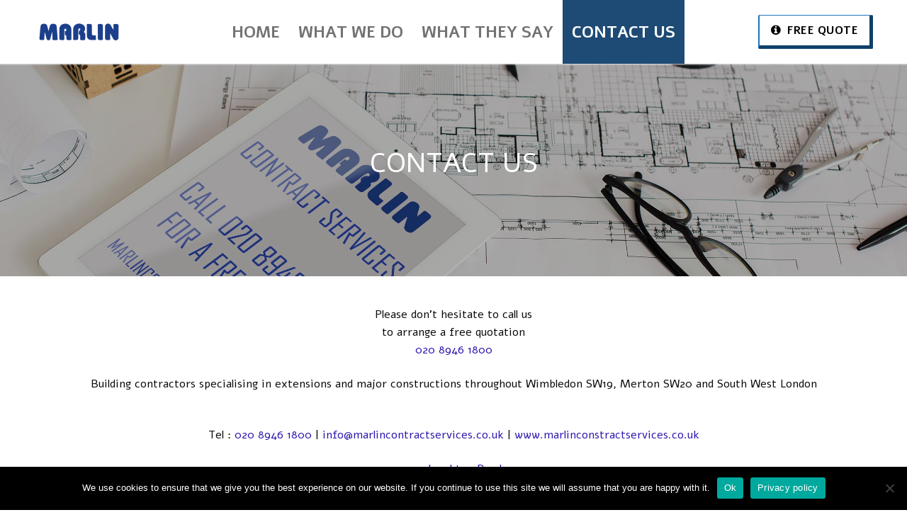

--- FILE ---
content_type: text/html; charset=UTF-8
request_url: https://marlincontractservices.co.uk/contact-us/
body_size: 11961
content:
<!doctype html><html lang="en-GB"><head><meta charset="UTF-8"><meta name="viewport" content="width=device-width, initial-scale=1, maximum-scale=10.0, user-scalable=yes"><link rel="profile" href="https://gmpg.org/xfn/11"><meta name='robots' content='index, follow, max-image-preview:large, max-snippet:-1, max-video-preview:-1' /><link media="all" href="https://marlincontractservices.co.uk/wp-content/cache/autoptimize/css/autoptimize_4610c4576af5f97c3dcf0f0d6f92c6b5.css" rel="stylesheet"><title>CONTACT US - Marlin Contract Services</title><meta name="description" content="Building contractors specialising in extensions and major constructions throughout Wimbledon SW19, Merton SW20 and South West London. Contact us any time." /><link rel="canonical" href="https://marlincontractservices.co.uk/contact-us/" /><meta property="og:locale" content="en_GB" /><meta property="og:type" content="article" /><meta property="og:title" content="CONTACT US - Marlin Contract Services" /><meta property="og:description" content="Building contractors specialising in extensions and major constructions throughout Wimbledon SW19, Merton SW20 and South West London. Contact us any time." /><meta property="og:url" content="https://marlincontractservices.co.uk/contact-us/" /><meta property="og:site_name" content="Marlin Contract Services" /><meta property="article:publisher" content="https://www.facebook.com/Marlin-Contract-Services-106546457838405/" /><meta property="article:modified_time" content="2020-07-26T17:38:18+00:00" /><meta property="og:image" content="https://marlincontractservices.co.uk/wp-content/uploads/2020/07/marlinposter2.jpg" /><meta property="og:image:width" content="2500" /><meta property="og:image:height" content="1668" /><meta property="og:image:type" content="image/jpeg" /><meta name="twitter:card" content="summary_large_image" /> <script type="application/ld+json" class="yoast-schema-graph">{"@context":"https://schema.org","@graph":[{"@type":"WebPage","@id":"https://marlincontractservices.co.uk/contact-us/","url":"https://marlincontractservices.co.uk/contact-us/","name":"CONTACT US - Marlin Contract Services","isPartOf":{"@id":"https://marlincontractservices.co.uk/#website"},"primaryImageOfPage":{"@id":"https://marlincontractservices.co.uk/contact-us/#primaryimage"},"image":{"@id":"https://marlincontractservices.co.uk/contact-us/#primaryimage"},"thumbnailUrl":"https://marlincontractservices.co.uk/wp-content/uploads/2020/07/marlinposter2.jpg","datePublished":"2020-07-05T06:09:16+00:00","dateModified":"2020-07-26T17:38:18+00:00","description":"Building contractors specialising in extensions and major constructions throughout Wimbledon SW19, Merton SW20 and South West London. Contact us any time.","breadcrumb":{"@id":"https://marlincontractservices.co.uk/contact-us/#breadcrumb"},"inLanguage":"en-GB","potentialAction":[{"@type":"ReadAction","target":["https://marlincontractservices.co.uk/contact-us/"]}]},{"@type":"ImageObject","inLanguage":"en-GB","@id":"https://marlincontractservices.co.uk/contact-us/#primaryimage","url":"https://marlincontractservices.co.uk/wp-content/uploads/2020/07/marlinposter2.jpg","contentUrl":"https://marlincontractservices.co.uk/wp-content/uploads/2020/07/marlinposter2.jpg","width":2500,"height":1668},{"@type":"BreadcrumbList","@id":"https://marlincontractservices.co.uk/contact-us/#breadcrumb","itemListElement":[{"@type":"ListItem","position":1,"name":"Home","item":"https://marlincontractservices.co.uk/"},{"@type":"ListItem","position":2,"name":"CONTACT US"}]},{"@type":"WebSite","@id":"https://marlincontractservices.co.uk/#website","url":"https://marlincontractservices.co.uk/","name":"Marlin Contract Services","description":"All round building service you can trust and rely upon","publisher":{"@id":"https://marlincontractservices.co.uk/#organization"},"potentialAction":[{"@type":"SearchAction","target":{"@type":"EntryPoint","urlTemplate":"https://marlincontractservices.co.uk/?s={search_term_string}"},"query-input":{"@type":"PropertyValueSpecification","valueRequired":true,"valueName":"search_term_string"}}],"inLanguage":"en-GB"},{"@type":"Organization","@id":"https://marlincontractservices.co.uk/#organization","name":"Marlin Contract Services Ltd","url":"https://marlincontractservices.co.uk/","logo":{"@type":"ImageObject","inLanguage":"en-GB","@id":"https://marlincontractservices.co.uk/#/schema/logo/image/","url":"https://marlincontractservices.co.uk/wp-content/uploads/2020/07/marlin_logo.png","contentUrl":"https://marlincontractservices.co.uk/wp-content/uploads/2020/07/marlin_logo.png","width":250,"height":67,"caption":"Marlin Contract Services Ltd"},"image":{"@id":"https://marlincontractservices.co.uk/#/schema/logo/image/"},"sameAs":["https://www.facebook.com/Marlin-Contract-Services-106546457838405/","https://www.instagram.com/marlincontractservices/"]}]}</script> <link rel='dns-prefetch' href='//fonts.googleapis.com' /><link rel="alternate" type="application/rss+xml" title="Marlin Contract Services &raquo; Feed" href="https://marlincontractservices.co.uk/feed/" /><link rel="alternate" type="application/rss+xml" title="Marlin Contract Services &raquo; Comments Feed" href="https://marlincontractservices.co.uk/comments/feed/" /><link rel="alternate" title="oEmbed (JSON)" type="application/json+oembed" href="https://marlincontractservices.co.uk/wp-json/oembed/1.0/embed?url=https%3A%2F%2Fmarlincontractservices.co.uk%2Fcontact-us%2F" /><link rel="alternate" title="oEmbed (XML)" type="text/xml+oembed" href="https://marlincontractservices.co.uk/wp-json/oembed/1.0/embed?url=https%3A%2F%2Fmarlincontractservices.co.uk%2Fcontact-us%2F&#038;format=xml" /><link rel='stylesheet' id='customify-google-font-css' href='//fonts.googleapis.com/css?family=Alef%3A400%2C700&#038;display=swap&#038;ver=0.4.13' type='text/css' media='all' /> <script type="text/javascript" id="cookie-notice-front-js-before">var cnArgs = {"ajaxUrl":"https:\/\/marlincontractservices.co.uk\/wp-admin\/admin-ajax.php","nonce":"bfdca9c7a8","hideEffect":"fade","position":"bottom","onScroll":false,"onScrollOffset":100,"onClick":false,"cookieName":"cookie_notice_accepted","cookieTime":2592000,"cookieTimeRejected":2592000,"globalCookie":false,"redirection":false,"cache":false,"revokeCookies":false,"revokeCookiesOpt":"automatic"};

//# sourceURL=cookie-notice-front-js-before</script> <script type="text/javascript" src="https://marlincontractservices.co.uk/wp-includes/js/jquery/jquery.min.js?ver=3.7.1" id="jquery-core-js"></script> <link rel="https://api.w.org/" href="https://marlincontractservices.co.uk/wp-json/" /><link rel="alternate" title="JSON" type="application/json" href="https://marlincontractservices.co.uk/wp-json/wp/v2/pages/14" /><link rel="EditURI" type="application/rsd+xml" title="RSD" href="https://marlincontractservices.co.uk/xmlrpc.php?rsd" /><meta name="generator" content="WordPress 6.9" /><link rel='shortlink' href='https://marlincontractservices.co.uk/?p=14' /><meta name="generator" content="Elementor 3.34.1; features: additional_custom_breakpoints; settings: css_print_method-external, google_font-enabled, font_display-auto"><link rel="icon" href="https://marlincontractservices.co.uk/wp-content/uploads/2020/07/cropped-marlin_logo-2-32x32.png" sizes="32x32" /><link rel="icon" href="https://marlincontractservices.co.uk/wp-content/uploads/2020/07/cropped-marlin_logo-2-192x192.png" sizes="192x192" /><link rel="apple-touch-icon" href="https://marlincontractservices.co.uk/wp-content/uploads/2020/07/cropped-marlin_logo-2-180x180.png" /><meta name="msapplication-TileImage" content="https://marlincontractservices.co.uk/wp-content/uploads/2020/07/cropped-marlin_logo-2-270x270.png" /></head><body data-rsssl=1 class="wp-singular page-template-default page page-id-14 wp-custom-logo wp-theme-customify cookies-not-set content main-layout-content site-full-width menu_sidebar_slide_overlay fts-remove-powered-by elementor-default elementor-kit-16"><div id="page" class="site box-shadow"> <a class="skip-link screen-reader-text" href="#site-content">Skip to content</a> <a class="close is-size-medium  close-panel close-sidebar-panel" href="#"> <span class="hamburger hamburger--squeeze is-active"> <span class="hamburger-box"> <span class="hamburger-inner"><span class="screen-reader-text">Menu</span></span> </span> </span> <span class="screen-reader-text">Close</span> </a><header id="masthead" class="site-header header-v2"><div id="masthead-inner" class="site-header-inner"><div  class="header-main header--row layout-full-contained"  id="cb-row--header-main"  data-row-id="main"  data-show-on="desktop mobile"><div class="header--row-inner header-main-inner light-mode"><div class="customify-container"><div class="customify-grid  cb-row--desktop hide-on-mobile hide-on-tablet customify-grid-middle"><div class="row-v2 row-v2-main full-cols"><div class="col-v2 col-v2-left"><div class="item--inner builder-item--logo" data-section="title_tagline" data-item-id="logo" ><div class="site-branding logo-top"> <a href="https://marlincontractservices.co.uk/" class="logo-link" rel="home" itemprop="url"> <img class="site-img-logo" src="https://marlincontractservices.co.uk/wp-content/uploads/2020/07/cropped-marlin_logo.png" alt="Marlin Contract Services" srcset="https://marlincontractservices.co.uk/wp-content/uploads/2020/07/marlin_logo.png 2x"> </a></div></div></div><div class="col-v2 col-v2-center"><div class="item--inner builder-item--primary-menu has_menu" data-section="header_menu_primary" data-item-id="primary-menu" ><nav  id="site-navigation-main-desktop" class="site-navigation primary-menu primary-menu-main nav-menu-desktop primary-menu-desktop style-full-height"><ul id="menu-menu" class="primary-menu-ul menu nav-menu"><li id="menu-item--main-desktop-58" class="menu-item menu-item-type-post_type menu-item-object-page menu-item-home menu-item-58"><a href="https://marlincontractservices.co.uk/"><span class="link-before">HOME</span></a></li><li id="menu-item--main-desktop-60" class="menu-item menu-item-type-post_type menu-item-object-page menu-item-60"><a href="https://marlincontractservices.co.uk/what-we-do/"><span class="link-before">WHAT WE DO</span></a></li><li id="menu-item--main-desktop-61" class="menu-item menu-item-type-post_type menu-item-object-page menu-item-61"><a href="https://marlincontractservices.co.uk/what-they-say/"><span class="link-before">WHAT THEY SAY</span></a></li><li id="menu-item--main-desktop-62" class="menu-item menu-item-type-post_type menu-item-object-page current-menu-item page_item page-item-14 current_page_item menu-item-62"><a href="https://marlincontractservices.co.uk/contact-us/" aria-current="page"><span class="link-before">CONTACT US</span></a></li></ul></nav></div></div><div class="col-v2 col-v2-right"><div class="item--inner builder-item--button" data-section="header_button" data-item-id="button" ><a href="https://www.marlincontractservices.co.uk/contact" class="item--button customify-btn customify-builder-btn is-icon-before"><i class="fa fa-info-circle"></i> FREE QUOTE</a></div></div></div></div><div class="cb-row--mobile hide-on-desktop customify-grid customify-grid-middle"><div class="row-v2 row-v2-main full-cols"><div class="col-v2 col-v2-left"><div class="item--inner builder-item--logo" data-section="title_tagline" data-item-id="logo" ><div class="site-branding logo-top"> <a href="https://marlincontractservices.co.uk/" class="logo-link" rel="home" itemprop="url"> <img class="site-img-logo" src="https://marlincontractservices.co.uk/wp-content/uploads/2020/07/cropped-marlin_logo.png" alt="Marlin Contract Services" srcset="https://marlincontractservices.co.uk/wp-content/uploads/2020/07/marlin_logo.png 2x"> </a></div></div></div><div class="col-v2 col-v2-center"><div class="item--inner builder-item--button" data-section="header_button" data-item-id="button" ><a href="https://www.marlincontractservices.co.uk/contact" class="item--button customify-btn customify-builder-btn is-icon-before"><i class="fa fa-info-circle"></i> FREE QUOTE</a></div></div><div class="col-v2 col-v2-right"><div class="item--inner builder-item--nav-icon" data-section="header_menu_icon" data-item-id="nav-icon" > <button type="button" class="menu-mobile-toggle item-button is-size-desktop-large is-size-tablet-medium is-size-mobile-medium"  aria-label="nav icon"> <span class="hamburger hamburger--squeeze"> <span class="hamburger-box"> <span class="hamburger-inner"></span> </span> </span> <span class="nav-icon--label hide-on-tablet hide-on-mobile">Menu</span></button></div></div></div></div></div></div></div><div id="header-menu-sidebar" class="header-menu-sidebar menu-sidebar-panel dark-mode"><div id="header-menu-sidebar-bg" class="header-menu-sidebar-bg"><div id="header-menu-sidebar-inner" class="header-menu-sidebar-inner"><div class="builder-item-sidebar mobile-item--primary-menu mobile-item--menu "><div class="item--inner" data-item-id="primary-menu" data-section="header_menu_primary"><nav  id="site-navigation-sidebar-mobile" class="site-navigation primary-menu primary-menu-sidebar nav-menu-mobile primary-menu-mobile style-full-height"><ul id="menu-menu" class="primary-menu-ul menu nav-menu"><li id="menu-item--sidebar-mobile-58" class="menu-item menu-item-type-post_type menu-item-object-page menu-item-home menu-item-58"><a href="https://marlincontractservices.co.uk/"><span class="link-before">HOME</span></a></li><li id="menu-item--sidebar-mobile-60" class="menu-item menu-item-type-post_type menu-item-object-page menu-item-60"><a href="https://marlincontractservices.co.uk/what-we-do/"><span class="link-before">WHAT WE DO</span></a></li><li id="menu-item--sidebar-mobile-61" class="menu-item menu-item-type-post_type menu-item-object-page menu-item-61"><a href="https://marlincontractservices.co.uk/what-they-say/"><span class="link-before">WHAT THEY SAY</span></a></li><li id="menu-item--sidebar-mobile-62" class="menu-item menu-item-type-post_type menu-item-object-page current-menu-item page_item page-item-14 current_page_item menu-item-62"><a href="https://marlincontractservices.co.uk/contact-us/" aria-current="page"><span class="link-before">CONTACT US</span></a></li></ul></nav></div></div><div class="builder-item-sidebar mobile-item--html"><div class="item--inner" data-item-id="html" data-section="header_html"><div class="builder-header-html-item item--html"><p><a href="https://www.marlincontractservices.co.uk">CLICK TO GET A FREE QUOTE OR ARRANGE A CALL BACK</a></p><div> <img decoding="async" src="https://marlincontractservices.co.uk/wp-content/uploads/2020/07/marlin_logo.png" style="width : 240px;height : 80px" /></div></div></div></div><div class="builder-item-sidebar mobile-item--social-icons"><div class="item--inner" data-item-id="social-icons" data-section="header_social_icons"><ul class="header-social-icons customify-builder-social-icons color-custom"><li><a class="social-icon-facebook shape-square" rel="noopener" target="_blank" href="https://www.facebook.com/Marlin-Contract-Services-106546457838405/" aria-label="Facebook"><i class="social-icon fa fa-facebook" title="Facebook"></i></a></li><li><a class="social-icon-instagram shape-square" rel="noopener" target="_blank" href="http://www.instagram.com/marlincontractservices" aria-label="Instagram"><i class="social-icon fa fa-instagram" title="Instagram"></i></a></li></ul></div></div></div></div></div></div></header><div id="page-cover" class="page-header--item page-cover " style="background-image: url('https://marlincontractservices.co.uk/wp-content/uploads/2020/07/marlinposter2.jpg')" ><div class="page-cover-inner customify-container"><h1 class="page-cover-title">CONTACT US</h1></div></div><div id="site-content" class="site-content"><div class="customify-container"><div class="customify-grid"><main id="main" class="content-area customify-col-12"><div class="content-inner"><article id="post-14" class="post-14 page type-page status-publish has-post-thumbnail hentry"><div class="entry-content"><p class="has-text-align-center">Please don&#8217;t hesitate to call us<br>to arrange a free quotation<br><a href="tel:+442089461800">020 8946 1800</a></p><p></p><p class="has-text-align-center">Building contractors specialising in extensions and major constructions throughout Wimbledon SW19, Merton SW20 and South West London</p><p class="has-text-align-center"><br>Tel : <a href="tel:+4420 8946 1800">020 8946 1800</a> | <a href="mailto:info@marlincontractservices.co.uk" target="_blank" rel="noreferrer noopener">info@marlincontractservices.co.uk</a> | <a href="https://www.marlincontractservices.co.uk">www.marlinconstractservices.co.uk</a></p><p class="has-text-align-center"><a href="https://www.google.com/maps/dir/51.4195456,-0.2260992/marlin+contract+services/@51.4145363,-0.236324,15z/data=!3m1!4b1!4m9!4m8!1m1!4e1!1m5!1m1!1s0x487608de39304191:0x17786f2476d31884!2m2!1d-0.2302511!2d51.4108986">40a Lambton Road<br>West Wimbledon<br>London SW20 0LP</a></p><p class="has-text-align-center">Opening Hours: Monday &#8211; Friday 8:00 AM &#8211; 4:00 PM</p><div class="wp-block-columns is-layout-flex wp-container-core-columns-is-layout-9d6595d7 wp-block-columns-is-layout-flex"><div class="wp-block-column is-layout-flow wp-block-column-is-layout-flow"> <iframe src="https://www.google.com/maps/embed?pb=!1m18!1m12!1m3!1d2488.572899977792!2d-0.2324397847483186!3d51.41090192557603!2m3!1f0!2f0!3f0!3m2!1i1024!2i768!4f13.1!3m3!1m2!1s0x487608de39304191%3A0x17786f2476d31884!2sMarlin%20Contract%20Services%20Ltd!5e0!3m2!1sen!2suk!4v1593010446056!5m2!1sen!2suk" width="600" height="450" frameborder="0" style="border:0;" allowfullscreen="" aria-hidden="false" tabindex="0"></iframe></div><div class="wp-block-column is-layout-flow wp-block-column-is-layout-flow"><div class="wpforms-container wpforms-container-full wpforms-block" id="wpforms-105"><form id="wpforms-form-105" class="wpforms-validate wpforms-form wpforms-ajax-form" data-formid="105" method="post" enctype="multipart/form-data" action="/contact-us/" data-token="e1338b136a43b40c880506e50b31a4f7" data-token-time="1768970839"><div class="wpforms-head-container"><div class="wpforms-title">CONTACT US</div></div><noscript class="wpforms-error-noscript">Please enable JavaScript in your browser to complete this form.</noscript><div class="wpforms-field-container"><div id="wpforms-105-field_0-container" class="wpforms-field wpforms-field-name" data-field-id="0"><label class="wpforms-field-label">Name <span class="wpforms-required-label">*</span></label><div class="wpforms-field-row wpforms-field-medium"><div class="wpforms-field-row-block wpforms-first wpforms-one-half"><input type="text" id="wpforms-105-field_0" class="wpforms-field-name-first wpforms-field-required" name="wpforms[fields][0][first]" required><label for="wpforms-105-field_0" class="wpforms-field-sublabel after">First</label></div><div class="wpforms-field-row-block wpforms-one-half"><input type="text" id="wpforms-105-field_0-last" class="wpforms-field-name-last wpforms-field-required" name="wpforms[fields][0][last]" required><label for="wpforms-105-field_0-last" class="wpforms-field-sublabel after">Last</label></div></div></div><div id="wpforms-105-field_1-container" class="wpforms-field wpforms-field-email" data-field-id="1"><label class="wpforms-field-label">Email <span class="wpforms-required-label">*</span></label><div class="wpforms-field-row wpforms-field-medium"><div class="wpforms-field-row-block wpforms-one-half wpforms-first"><input type="email" id="wpforms-105-field_1" class="wpforms-field-required wpforms-field-email-primary" name="wpforms[fields][1][primary]" spellcheck="false" required><label for="wpforms-105-field_1" class="wpforms-field-sublabel after">Email</label></div><div class="wpforms-field-row-block wpforms-one-half"><input type="email" id="wpforms-105-field_1-secondary" class="wpforms-field-email-secondary wpforms-field-required" data-rule-confirm="#wpforms-105-field_1" name="wpforms[fields][1][secondary]" spellcheck="false" required><label for="wpforms-105-field_1-secondary" class="wpforms-field-sublabel after">Confirm Email</label></div></div></div><div id="wpforms-105-field_3-container" class="wpforms-field wpforms-field-number" data-field-id="3"><label class="wpforms-field-label" for="wpforms-105-field_3">Phone Number <span class="wpforms-required-label">*</span></label><input type="number" id="wpforms-105-field_3" class="wpforms-field-small wpforms-field-required" name="wpforms[fields][3]" step="any" required></div><div id="wpforms-105-field_4-container" class="wpforms-field wpforms-field-radio" data-field-id="4"><label class="wpforms-field-label">Query Type <span class="wpforms-required-label">*</span></label><ul id="wpforms-105-field_4" class="wpforms-field-required"><li class="choice-1 depth-1"><input type="radio" id="wpforms-105-field_4_1" name="wpforms[fields][4]" value="Building Quote" required ><label class="wpforms-field-label-inline" for="wpforms-105-field_4_1">Building Quote</label></li><li class="choice-2 depth-1"><input type="radio" id="wpforms-105-field_4_2" name="wpforms[fields][4]" value="General Advice" required ><label class="wpforms-field-label-inline" for="wpforms-105-field_4_2">General Advice</label></li><li class="choice-3 depth-1"><input type="radio" id="wpforms-105-field_4_3" name="wpforms[fields][4]" value="General Contact" required ><label class="wpforms-field-label-inline" for="wpforms-105-field_4_3">General Contact</label></li></ul></div><div id="wpforms-105-field_2-container" class="wpforms-field wpforms-field-textarea" data-field-id="2"><label class="wpforms-field-label" for="wpforms-105-field_2">Comment or Message <span class="wpforms-required-label">*</span></label><textarea id="wpforms-105-field_2" class="wpforms-field-small wpforms-field-required" name="wpforms[fields][2]" required></textarea></div></div><div class="wpforms-field wpforms-field-hp"><label for="wpforms-105-field-hp" class="wpforms-field-label">Phone</label><input type="text" name="wpforms[hp]" id="wpforms-105-field-hp" class="wpforms-field-medium"></div><div class="wpforms-submit-container" ><input type="hidden" name="wpforms[id]" value="105"><input type="hidden" name="page_title" value="CONTACT US"><input type="hidden" name="page_url" value="https://marlincontractservices.co.uk/contact-us/"><input type="hidden" name="url_referer" value=""><input type="hidden" name="page_id" value="14"><input type="hidden" name="wpforms[post_id]" value="14"><button type="submit" name="wpforms[submit]" id="wpforms-submit-105" class="wpforms-submit" data-alt-text="Sending…" data-submit-text="Submit" aria-live="assertive" value="wpforms-submit">Submit</button><img decoding="async" src="https://marlincontractservices.co.uk/wp-content/plugins/wpforms-lite/assets/images/submit-spin.svg" class="wpforms-submit-spinner" style="display: none;" width="26" height="26" alt="Loading"></div></form></div></div></div></div></article></div></main></div></div></div><footer class="site-footer" id="site-footer"><div  class="footer-main footer--row layout-full-contained"  id="cb-row--footer-main"  data-row-id="main"  data-show-on="desktop"><div class="footer--row-inner footer-main-inner dark-mode"><div class="customify-container"><div class="customify-grid  customify-grid-top"><div class="customify-col-3_md-3_sm-6_xs-12 builder-item builder-first--footer-1" data-push-left="_sm-0"><div class="item--inner builder-item--footer-1" data-section="sidebar-widgets-footer-1" data-item-id="footer-1" ><div class="widget-area"><section id="pages-3" class="widget widget_pages"><h4 class="widget-title">QUICK LINKS</h4><ul><li class="page_item page-item-14 current_page_item"><a href="https://marlincontractservices.co.uk/contact-us/" aria-current="page">CONTACT US</a></li><li class="page_item page-item-6"><a href="https://marlincontractservices.co.uk/">MARLIN CONTRACT SERVICES LTD</a></li><li class="page_item page-item-3"><a href="https://marlincontractservices.co.uk/privacy-policy/">PRIVACY POLICY</a></li><li class="page_item page-item-12"><a href="https://marlincontractservices.co.uk/what-they-say/">WHAT THEY SAY</a></li><li class="page_item page-item-10"><a href="https://marlincontractservices.co.uk/what-we-do/">WHAT WE DO</a></li></ul></section></div></div></div><div class="customify-col-3_md-3_sm-6_xs-12 builder-item builder-first--footer-2" data-push-left="_sm-0"><div class="item--inner builder-item--footer-2" data-section="sidebar-widgets-footer-2" data-item-id="footer-2" ><div class="widget-area"><section id="text-4" class="widget widget_text"><h4 class="widget-title">WE ARE BACK!</h4><div class="textwidget"><h4 class="widget-title">We are now back in operation and ready to get started on your job at your earliest convenience. We strictly adhere to all health, safety and sanitation before, during and after any visit.</h4></div></section></div></div></div><div class="customify-col-3_md-3_sm-6_xs-12 builder-item builder-first--footer-3" data-push-left="_sm-0"><div class="item--inner builder-item--footer-3" data-section="sidebar-widgets-footer-3" data-item-id="footer-3" ><div class="widget-area"><section id="text-3" class="widget widget_text"><h4 class="widget-title">CONTACTS</h4><div class="textwidget"><h4 class="widget-title"><a href="tel:02089461800">020 8946 1800</a></h4><div class="textwidget custom-html-widget"><div><a href="mailto:info@marlincontractservices.co.uk">info@marlincontractservices.co.uk</a></div><div></div><div><a href="https://marlincontractservices.co.uk">www.marlincontractservices.co.uk</a></div><div></div><div><a href="https://www.google.com/maps/dir//51.4108986,-0.2302511/@51.410899,-0.230251,16z?hl=en">40a Lambton Road West Wimbledon London SW20 0LP</a></div></div></div></section></div></div></div><div class="customify-col-3_md-3_sm-6_xs-12 builder-item builder-first--footer-social-icons" data-push-left="_sm-0"><div class="item--inner builder-item--footer-social-icons" data-section="footer_social_icons" data-item-id="footer-social-icons" ><ul class="footer-social-icons customify-builder-social-icons color-custom"><li><a class="social-icon-facebook shape-square" rel="nofollow noopener" target="_blank" href="https://www.facebook.com/Marlin-Contract-Services-106546457838405/" aria-label="Facebook"><i class="social-icon fa fa-facebook" title="Facebook"></i></a></li><li><a class="social-icon-instagram shape-square" rel="nofollow noopener" target="_blank" href="https://www.instagram.com/marlincontractservices" aria-label="Instagram"><i class="social-icon fa fa-instagram" title="Instagram"></i></a></li></ul></div></div></div></div></div></div><div  class="footer-bottom footer--row layout-full-contained"  id="cb-row--footer-bottom"  data-row-id="bottom"  data-show-on="desktop"><div class="footer--row-inner footer-bottom-inner dark-mode"><div class="customify-container"><div class="customify-grid  customify-grid-top"><div class="customify-col-8_md-8_sm-12_xs-12 builder-item builder-first--footer_copyright" data-push-left="off-4 _sm-0"><div class="item--inner builder-item--footer_copyright" data-section="footer_copyright" data-item-id="footer_copyright" ><div class="builder-footer-copyright-item footer-copyright"><p>Copyright &copy; 2026 Marlin Contract Services &#8211; Powered by <a href="https://pixelreardon.com">Pixel Reardon</a>.</p></div></div></div></div></div></div></div></footer></div> <script type="speculationrules">{"prefetch":[{"source":"document","where":{"and":[{"href_matches":"/*"},{"not":{"href_matches":["/wp-*.php","/wp-admin/*","/wp-content/uploads/*","/wp-content/*","/wp-content/plugins/*","/wp-content/themes/customify/*","/*\\?(.+)"]}},{"not":{"selector_matches":"a[rel~=\"nofollow\"]"}},{"not":{"selector_matches":".no-prefetch, .no-prefetch a"}}]},"eagerness":"conservative"}]}</script>  <script id="tawk-script" type="text/javascript">var Tawk_API = Tawk_API || {};
var Tawk_LoadStart=new Date();
(function(){
	var s1 = document.createElement( 'script' ),s0=document.getElementsByTagName( 'script' )[0];
	s1.async = true;
	s1.src = 'https://embed.tawk.to/5f6482b74704467e89f01948/default';
	s1.charset = 'UTF-8';
	s1.setAttribute( 'crossorigin','*' );
	s0.parentNode.insertBefore( s1, s0 );
})();</script>  <script>const lazyloadRunObserver = () => {
					const lazyloadBackgrounds = document.querySelectorAll( `.e-con.e-parent:not(.e-lazyloaded)` );
					const lazyloadBackgroundObserver = new IntersectionObserver( ( entries ) => {
						entries.forEach( ( entry ) => {
							if ( entry.isIntersecting ) {
								let lazyloadBackground = entry.target;
								if( lazyloadBackground ) {
									lazyloadBackground.classList.add( 'e-lazyloaded' );
								}
								lazyloadBackgroundObserver.unobserve( entry.target );
							}
						});
					}, { rootMargin: '200px 0px 200px 0px' } );
					lazyloadBackgrounds.forEach( ( lazyloadBackground ) => {
						lazyloadBackgroundObserver.observe( lazyloadBackground );
					} );
				};
				const events = [
					'DOMContentLoaded',
					'elementor/lazyload/observe',
				];
				events.forEach( ( event ) => {
					document.addEventListener( event, lazyloadRunObserver );
				} );</script> <style id='core-block-supports-inline-css' type='text/css'>.wp-container-core-columns-is-layout-9d6595d7{flex-wrap:nowrap;}
/*# sourceURL=core-block-supports-inline-css */</style> <script type="text/javascript" id="twenty20-js-after">jQuery(function($) {
      // Re-init any uninitialized containers
      function checkUninitialized() {
        $(".twentytwenty-container:not([data-twenty20-init])").each(function() {
          var $container = $(this);
          if($container.find("img").length === 2) {
            $container.trigger("twenty20-init");
          }
        });
      }
      
      // Check periodically for the first few seconds
      var checkInterval = setInterval(checkUninitialized, 500);
      setTimeout(function() {
        clearInterval(checkInterval);
      }, 5000);
    });
  
//# sourceURL=twenty20-js-after</script> <script type="text/javascript" id="customify-themejs-js-extra">var Customify_JS = {"is_rtl":"","css_media_queries":{"all":"%s","desktop":"%s","tablet":"@media screen and (max-width: 1024px) { %s }","mobile":"@media screen and (max-width: 568px) { %s }"},"sidebar_menu_no_duplicator":"1"};
//# sourceURL=customify-themejs-js-extra</script> <script id="wp-emoji-settings" type="application/json">{"baseUrl":"https://s.w.org/images/core/emoji/17.0.2/72x72/","ext":".png","svgUrl":"https://s.w.org/images/core/emoji/17.0.2/svg/","svgExt":".svg","source":{"concatemoji":"https://marlincontractservices.co.uk/wp-includes/js/wp-emoji-release.min.js?ver=6.9"}}</script> <script type="module">/*! This file is auto-generated */
const a=JSON.parse(document.getElementById("wp-emoji-settings").textContent),o=(window._wpemojiSettings=a,"wpEmojiSettingsSupports"),s=["flag","emoji"];function i(e){try{var t={supportTests:e,timestamp:(new Date).valueOf()};sessionStorage.setItem(o,JSON.stringify(t))}catch(e){}}function c(e,t,n){e.clearRect(0,0,e.canvas.width,e.canvas.height),e.fillText(t,0,0);t=new Uint32Array(e.getImageData(0,0,e.canvas.width,e.canvas.height).data);e.clearRect(0,0,e.canvas.width,e.canvas.height),e.fillText(n,0,0);const a=new Uint32Array(e.getImageData(0,0,e.canvas.width,e.canvas.height).data);return t.every((e,t)=>e===a[t])}function p(e,t){e.clearRect(0,0,e.canvas.width,e.canvas.height),e.fillText(t,0,0);var n=e.getImageData(16,16,1,1);for(let e=0;e<n.data.length;e++)if(0!==n.data[e])return!1;return!0}function u(e,t,n,a){switch(t){case"flag":return n(e,"\ud83c\udff3\ufe0f\u200d\u26a7\ufe0f","\ud83c\udff3\ufe0f\u200b\u26a7\ufe0f")?!1:!n(e,"\ud83c\udde8\ud83c\uddf6","\ud83c\udde8\u200b\ud83c\uddf6")&&!n(e,"\ud83c\udff4\udb40\udc67\udb40\udc62\udb40\udc65\udb40\udc6e\udb40\udc67\udb40\udc7f","\ud83c\udff4\u200b\udb40\udc67\u200b\udb40\udc62\u200b\udb40\udc65\u200b\udb40\udc6e\u200b\udb40\udc67\u200b\udb40\udc7f");case"emoji":return!a(e,"\ud83e\u1fac8")}return!1}function f(e,t,n,a){let r;const o=(r="undefined"!=typeof WorkerGlobalScope&&self instanceof WorkerGlobalScope?new OffscreenCanvas(300,150):document.createElement("canvas")).getContext("2d",{willReadFrequently:!0}),s=(o.textBaseline="top",o.font="600 32px Arial",{});return e.forEach(e=>{s[e]=t(o,e,n,a)}),s}function r(e){var t=document.createElement("script");t.src=e,t.defer=!0,document.head.appendChild(t)}a.supports={everything:!0,everythingExceptFlag:!0},new Promise(t=>{let n=function(){try{var e=JSON.parse(sessionStorage.getItem(o));if("object"==typeof e&&"number"==typeof e.timestamp&&(new Date).valueOf()<e.timestamp+604800&&"object"==typeof e.supportTests)return e.supportTests}catch(e){}return null}();if(!n){if("undefined"!=typeof Worker&&"undefined"!=typeof OffscreenCanvas&&"undefined"!=typeof URL&&URL.createObjectURL&&"undefined"!=typeof Blob)try{var e="postMessage("+f.toString()+"("+[JSON.stringify(s),u.toString(),c.toString(),p.toString()].join(",")+"));",a=new Blob([e],{type:"text/javascript"});const r=new Worker(URL.createObjectURL(a),{name:"wpTestEmojiSupports"});return void(r.onmessage=e=>{i(n=e.data),r.terminate(),t(n)})}catch(e){}i(n=f(s,u,c,p))}t(n)}).then(e=>{for(const n in e)a.supports[n]=e[n],a.supports.everything=a.supports.everything&&a.supports[n],"flag"!==n&&(a.supports.everythingExceptFlag=a.supports.everythingExceptFlag&&a.supports[n]);var t;a.supports.everythingExceptFlag=a.supports.everythingExceptFlag&&!a.supports.flag,a.supports.everything||((t=a.source||{}).concatemoji?r(t.concatemoji):t.wpemoji&&t.twemoji&&(r(t.twemoji),r(t.wpemoji)))});
//# sourceURL=https://marlincontractservices.co.uk/wp-includes/js/wp-emoji-loader.min.js</script> <script type='text/javascript'>var wpforms_settings = {"val_required":"This field is required.","val_email":"Please enter a valid email address.","val_email_suggestion":"Did you mean {suggestion}?","val_email_suggestion_title":"Click to accept this suggestion.","val_email_restricted":"This email address is not allowed.","val_number":"Please enter a valid number.","val_number_positive":"Please enter a valid positive number.","val_minimum_price":"Amount entered is less than the required minimum.","val_confirm":"Field values do not match.","val_checklimit":"You have exceeded the number of allowed selections: {#}.","val_limit_characters":"{count} of {limit} max characters.","val_limit_words":"{count} of {limit} max words.","val_min":"Please enter a value greater than or equal to {0}.","val_max":"Please enter a value less than or equal to {0}.","val_recaptcha_fail_msg":"Google reCAPTCHA verification failed, please try again later.","val_turnstile_fail_msg":"Cloudflare Turnstile verification failed, please try again later.","val_inputmask_incomplete":"Please fill out the field in required format.","uuid_cookie":"","locale":"en","country":"","country_list_label":"Country list","wpforms_plugin_url":"https:\/\/marlincontractservices.co.uk\/wp-content\/plugins\/wpforms-lite\/","gdpr":"","ajaxurl":"https:\/\/marlincontractservices.co.uk\/wp-admin\/admin-ajax.php","mailcheck_enabled":"1","mailcheck_domains":[],"mailcheck_toplevel_domains":["dev"],"is_ssl":"1","currency_code":"USD","currency_thousands":",","currency_decimals":"2","currency_decimal":".","currency_symbol":"$","currency_symbol_pos":"left","val_requiredpayment":"Payment is required.","val_creditcard":"Please enter a valid credit card number.","readOnlyDisallowedFields":["captcha","content","divider","hidden","html","entry-preview","pagebreak","payment-total"],"error_updating_token":"Error updating token. Please try again or contact support if the issue persists.","network_error":"Network error or server is unreachable. Check your connection or try again later.","token_cache_lifetime":"86400","hn_data":[],"address_field":{"list_countries_without_states":["GB","DE","CH","NL"]}}</script> <div id="cookie-notice" role="dialog" class="cookie-notice-hidden cookie-revoke-hidden cn-position-bottom" aria-label="Cookie Notice" style="background-color: rgba(0,0,0,1);"><div class="cookie-notice-container" style="color: #fff"><span id="cn-notice-text" class="cn-text-container">We use cookies to ensure that we give you the best experience on our website. If you continue to use this site we will assume that you are happy with it.</span><span id="cn-notice-buttons" class="cn-buttons-container"><button id="cn-accept-cookie" data-cookie-set="accept" class="cn-set-cookie cn-button" aria-label="Ok" style="background-color: #00a99d">Ok</button><button data-link-url="https://marlincontractservices.co.uk/privacy-policy/" data-link-target="_blank" id="cn-more-info" class="cn-more-info cn-button" aria-label="Privacy policy" style="background-color: #00a99d">Privacy policy</button></span><button type="button" id="cn-close-notice" data-cookie-set="accept" class="cn-close-icon" aria-label="No"></button></div></div>  <script defer src="https://marlincontractservices.co.uk/wp-content/cache/autoptimize/js/autoptimize_61e9865dbd3bd153bfcb88935c5c9793.js"></script></body></html>